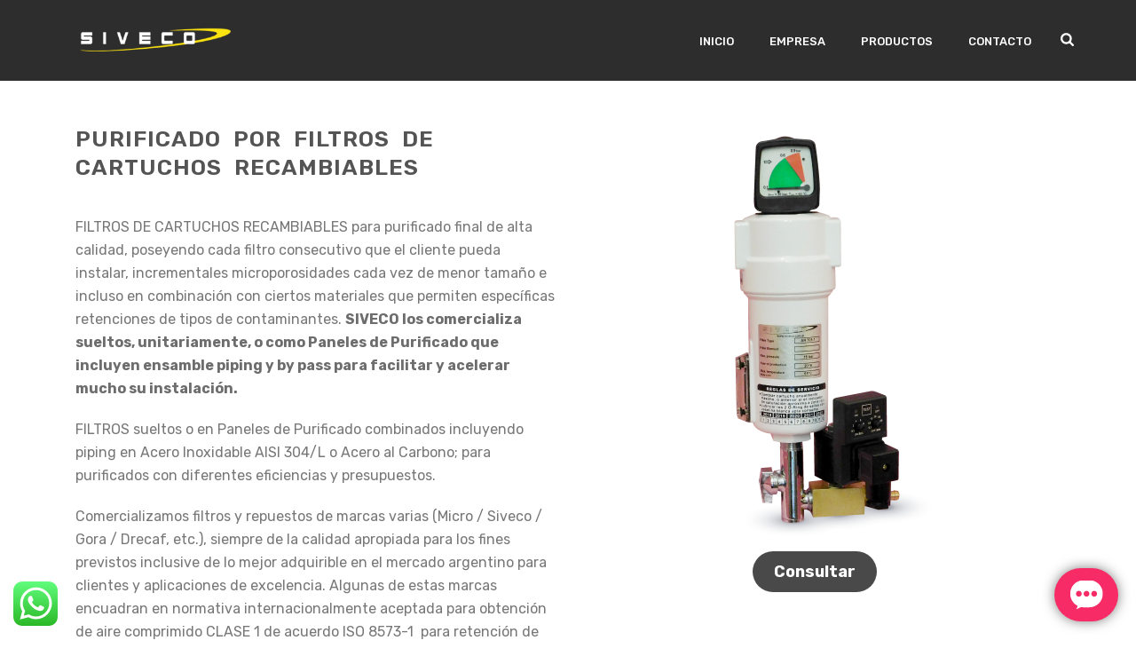

--- FILE ---
content_type: text/plain
request_url: https://www.google-analytics.com/j/collect?v=1&_v=j102&a=2025848903&t=pageview&_s=1&dl=http%3A%2F%2Fsivecosrl.com.ar%2Ffiltros-de-cartuchos-recambiables%2F&ul=en-us%40posix&dt=FILTROS%20DE%20CARTUCHOS%20RECAMBIABLES%20-%20Siveco&sr=1280x720&vp=1280x720&_u=YEBAAEABAAAAACAAI~&jid=1933479267&gjid=2030096613&cid=1855523809.1767607684&tid=UA-107276443-1&_gid=846419612.1767607684&_r=1&_slc=1&gtm=45He5ca1n81PVQWKWFza200&gcd=13l3l3l3l1l1&dma=0&tag_exp=103116026~103200004~104527906~104528501~104684208~104684211~105391253~115583767~115938466~115938468~116184927~116184929~116251938~116251940&z=894741001
body_size: -450
content:
2,cG-4SXP95YQJ2